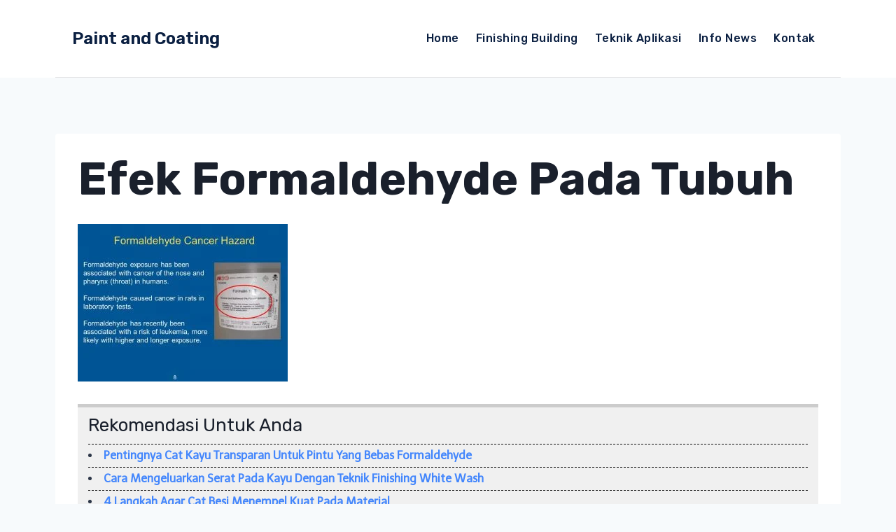

--- FILE ---
content_type: text/css
request_url: https://paintscoating.com/wp-content/plugins/adv-inline-post/templates/adv-ip-template1.css?ver=6.7.4
body_size: -11
content:
p.adv_ip_template1 {
    background: #f0f0f0;
    margin-top: 1.5rem;
    padding-left: 10px;
    padding-right: 10px;
    padding-top: 10px!important;
    padding-bottom: 10px!important;
    border-top: 5px solid #cccccc;
    line-height: 1.5;
}
p.adv_ip_template1 > a {
    text-decoration: none;
    text-transform: capitalize;
    font-weight: bold;
}
p.adv_ip_template1 > a:hover {
    text-decoration: underline;
}

--- FILE ---
content_type: text/css
request_url: https://paintscoating.com/wp-content/plugins/adv-related-post/templates/adv-rp1-template1.css?ver=6.7.4
body_size: 91
content:
div.adv_rp1_template1 {
    background: #f0f0f0;
    margin-top: 1.5rem;
    padding-bottom: 5px;
    border-top: 5px solid #cccccc;
}
div.adv_rp1_template1 > h2, div.adv_rp1_template1 > h3, div.adv_rp1_template1 > h4, div.adv_rp1_template1 > h5 {
    margin-top: 0;
    margin-bottom: 0;
    padding-top: 0;
    padding-bottom: 0;
    padding-left: 15px;
    padding-right: 15px;
    line-height: 2;
}
div.adv_rp1_template1_list {
    padding-left: 15px;
    padding-right: 15px;
}
div.adv_rp1_template1_list > ul {
    list-style-position: inside;
    margin-left: 0;
    margin-top: 0;
    margin-bottom: 0;
    padding-left: 0;
    padding-right: 0;
    padding-top: 0;
    padding-bottom: 20px;
    border-top: 1px dashed #111111;
}
div.adv_rp1_template1_list > ul > li {
    margin-top: 0;
    margin-bottom: 0;
    padding-left: 0;
    padding-right: 0;
    padding-top: 0;
    padding-bottom: 0;
    border-bottom: 1px dashed #111111;
    line-height: 2;
}
div.adv_rp1_template1_list > ul > li > a {
    text-decoration: none;
    font-weight: bold;
}
div.adv_rp1_template1_list > ul > li > a:hover {
    text-decoration: underline;
}

--- FILE ---
content_type: text/css
request_url: https://paintscoating.com/wp-content/plugins/adv-related-post/templates/adv-rp2-template1.css?ver=6.7.4
body_size: 91
content:
div.adv_rp2_template1 {
    background: #f0f0f0;
    margin-top: 1.5rem;
    padding-bottom: 5px;
    border-top: 5px solid #cccccc;
}
div.adv_rp2_template1 > h2, div.adv_rp2_template1 > h3, div.adv_rp2_template1 > h4, div.adv_rp2_template1 > h5 {
    margin-top: 0;
    margin-bottom: 0;
    padding-top: 0;
    padding-bottom: 0;
    padding-left: 15px;
    padding-right: 15px;
    line-height: 2;
}
div.adv_rp2_template1_list {
    padding-left: 15px;
    padding-right: 15px;
}
div.adv_rp2_template1_list > ul {
    list-style-position: inside;
    margin-left: 0;
    margin-top: 0;
    margin-bottom: 0;
    padding-left: 0;
    padding-right: 0;
    padding-top: 0;
    padding-bottom: 20px;
    border-top: 1px dashed #111111;
}
div.adv_rp2_template1_list > ul > li {
    margin-top: 0;
    margin-bottom: 0;
    padding-left: 0;
    padding-right: 0;
    padding-top: 0;
    padding-bottom: 0;
    border-bottom: 1px dashed #111111;
    line-height: 2;
}
div.adv_rp2_template1_list > ul > li > a {
    text-decoration: none;
    font-weight: bold;
}
div.adv_rp2_template1_list > ul > li > a:hover {
    text-decoration: underline;
}